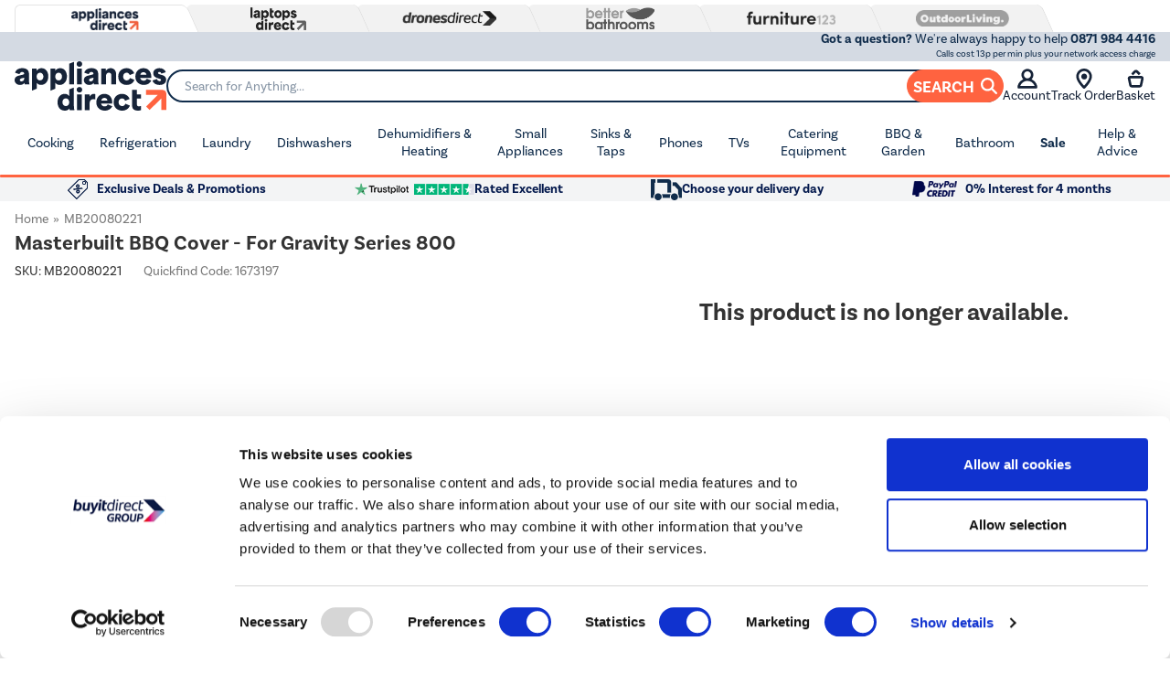

--- FILE ---
content_type: application/x-javascript; charset=utf-8
request_url: https://api.buyitdirect.co.uk/geolocation/geoip/jsdetails
body_size: 304
content:

function geoip_country_code() { return 'US'; }
function geoip_country_name() { return 'United States'; }
function geoip_city()         { return 'Seattle'; }
function geoip_region()       { return 'WA'; }
function geoip_region_name()  { return 'Washington'; }
function geoip_latitude()     { return '47.6348'; }
function geoip_longitude()    { return '-122.3451'; }
function geoip_postal_code()  { return '98109'; }
function geoip_area_code()    { return ''; }
function geoip_metro_code()   { return ''; }
/*OK*/


--- FILE ---
content_type: image/svg+xml
request_url: https://www.appliancesdirect.co.uk/Files/images/apd/footer__images/BID_Payment_MasterCard.svg
body_size: 94
content:
<svg width="46" height="32" viewBox="0 0 46 32" fill="none" xmlns="http://www.w3.org/2000/svg">
<rect x="0.5" y="0.5" width="45" height="31" rx="5.5" fill="white"/>
<path fill-rule="evenodd" clip-rule="evenodd" d="M22.9053 22.4392C21.3266 23.7699 19.2787 24.5732 17.0409 24.5732C12.0478 24.5732 8 20.5736 8 15.6399C8 10.7061 12.0478 6.70654 17.0409 6.70654C19.2787 6.70654 21.3266 7.50987 22.9053 8.8406C24.484 7.50987 26.5319 6.70654 28.7697 6.70654C33.7628 6.70654 37.8106 10.7061 37.8106 15.6399C37.8106 20.5736 33.7628 24.5732 28.7697 24.5732C26.5319 24.5732 24.484 23.7699 22.9053 22.4392Z" fill="#ED0006"/>
<path fill-rule="evenodd" clip-rule="evenodd" d="M22.9053 22.4392C24.8492 20.8006 26.0818 18.3625 26.0818 15.6399C26.0818 12.9173 24.8492 10.4791 22.9053 8.8406C24.484 7.50987 26.5319 6.70654 28.7697 6.70654C33.7628 6.70654 37.8106 10.7061 37.8106 15.6399C37.8106 20.5736 33.7628 24.5732 28.7697 24.5732C26.5319 24.5732 24.484 23.7699 22.9053 22.4392Z" fill="#F9A000"/>
<path fill-rule="evenodd" clip-rule="evenodd" d="M22.9055 22.4393C24.8494 20.8008 26.082 18.3627 26.082 15.6401C26.082 12.9175 24.8494 10.4794 22.9055 8.84082C20.9616 10.4794 19.729 12.9175 19.729 15.6401C19.729 18.3627 20.9616 20.8008 22.9055 22.4393Z" fill="#FF5E00"/>
<rect x="0.5" y="0.5" width="45" height="31" rx="5.5" stroke="#E4E4E7"/>
</svg>
